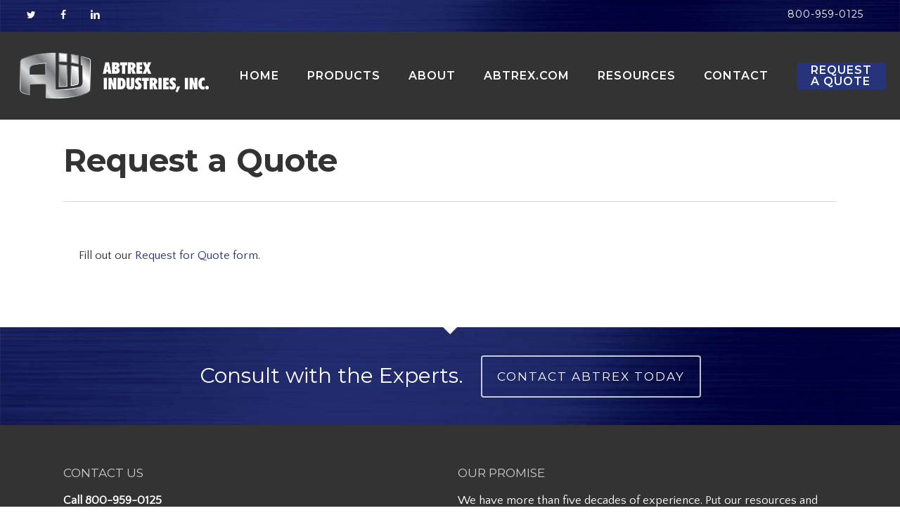

--- FILE ---
content_type: text/html; charset=UTF-8
request_url: https://www.customtankfabricators.com/request-quote/
body_size: 15036
content:
<!doctype html><html lang="en-US" class="no-js"><head><meta charset="UTF-8"><meta name="viewport" content="width=device-width, initial-scale=1, maximum-scale=1, user-scalable=0" /><link rel="shortcut icon" href="" /><meta name='robots' content='index, follow, max-image-preview:large, max-snippet:-1, max-video-preview:-1' /><title>Request a Rubber Pipe Lining Quote - Rubber Lined Pipe Costs</title><meta name="description" content="If you need a rubber pipe lining quote, Abtrex can help. We&#039;ll give you accurate rubber lined pipe costs for your project." /><link rel="canonical" href="https://www.customtankfabricators.com/request-quote/" /><meta property="og:locale" content="en_US" /><meta property="og:type" content="article" /><meta property="og:title" content="Request a Rubber Pipe Lining Quote - Rubber Lined Pipe Costs" /><meta property="og:description" content="If you need a rubber pipe lining quote, Abtrex can help. We&#039;ll give you accurate rubber lined pipe costs for your project." /><meta property="og:url" content="https://www.customtankfabricators.com/request-quote/" /><meta property="og:site_name" content="Custom Tank Fabricators | Abtrex Industries" /><meta property="article:modified_time" content="2021-01-28T16:12:16+00:00" /><meta name="twitter:card" content="summary_large_image" /><meta name="twitter:label1" content="Est. reading time" /><meta name="twitter:data1" content="1 minute" /> <script type="application/ld+json" class="yoast-schema-graph">{"@context":"https://schema.org","@graph":[{"@type":"WebPage","@id":"https://www.customtankfabricators.com/request-quote/","url":"https://www.customtankfabricators.com/request-quote/","name":"Request a Rubber Pipe Lining Quote - Rubber Lined Pipe Costs","isPartOf":{"@id":"https://www.customtankfabricators.com/#website"},"datePublished":"2021-01-07T16:00:27+00:00","dateModified":"2021-01-28T16:12:16+00:00","description":"If you need a rubber pipe lining quote, Abtrex can help. We'll give you accurate rubber lined pipe costs for your project.","breadcrumb":{"@id":"https://www.customtankfabricators.com/request-quote/#breadcrumb"},"inLanguage":"en-US","potentialAction":[{"@type":"ReadAction","target":["https://www.customtankfabricators.com/request-quote/"]}]},{"@type":"BreadcrumbList","@id":"https://www.customtankfabricators.com/request-quote/#breadcrumb","itemListElement":[{"@type":"ListItem","position":1,"name":"Home","item":"https://www.customtankfabricators.com/"},{"@type":"ListItem","position":2,"name":"Request a Quote"}]},{"@type":"WebSite","@id":"https://www.customtankfabricators.com/#website","url":"https://www.customtankfabricators.com/","name":"Custom Tank Fabricators | Abtrex Industries","description":"","potentialAction":[{"@type":"SearchAction","target":{"@type":"EntryPoint","urlTemplate":"https://www.customtankfabricators.com/?s={search_term_string}"},"query-input":{"@type":"PropertyValueSpecification","valueRequired":true,"valueName":"search_term_string"}}],"inLanguage":"en-US"}]}</script> <link rel='dns-prefetch' href='//fonts.googleapis.com' /><link rel="alternate" type="application/rss+xml" title="Custom Tank Fabricators | Abtrex Industries &raquo; Feed" href="https://www.customtankfabricators.com/feed/" /><link rel="alternate" type="application/rss+xml" title="Custom Tank Fabricators | Abtrex Industries &raquo; Comments Feed" href="https://www.customtankfabricators.com/comments/feed/" /><link rel="alternate" type="application/rss+xml" title="Custom Tank Fabricators | Abtrex Industries &raquo; Request a Quote Comments Feed" href="https://www.customtankfabricators.com/request-quote/feed/" /><link rel="alternate" title="oEmbed (JSON)" type="application/json+oembed" href="https://www.customtankfabricators.com/wp-json/oembed/1.0/embed?url=https%3A%2F%2Fwww.customtankfabricators.com%2Frequest-quote%2F" /><link rel="alternate" title="oEmbed (XML)" type="text/xml+oembed" href="https://www.customtankfabricators.com/wp-json/oembed/1.0/embed?url=https%3A%2F%2Fwww.customtankfabricators.com%2Frequest-quote%2F&#038;format=xml" /><style type="text/css" media="all">.wpautoterms-footer{background-color:#ffffff;text-align:center;}
.wpautoterms-footer a{color:#000000;font-family:Arial, sans-serif;font-size:14px;}
.wpautoterms-footer .separator{color:#cccccc;font-family:Arial, sans-serif;font-size:14px;}</style><style id='wp-img-auto-sizes-contain-inline-css' type='text/css'>img:is([sizes=auto i],[sizes^="auto," i]){contain-intrinsic-size:3000px 1500px}
/*# sourceURL=wp-img-auto-sizes-contain-inline-css */</style><style id='wp-emoji-styles-inline-css' type='text/css'>img.wp-smiley, img.emoji {
		display: inline !important;
		border: none !important;
		box-shadow: none !important;
		height: 1em !important;
		width: 1em !important;
		margin: 0 0.07em !important;
		vertical-align: -0.1em !important;
		background: none !important;
		padding: 0 !important;
	}
/*# sourceURL=wp-emoji-styles-inline-css */</style><style id='wp-block-library-inline-css' type='text/css'>:root{--wp-block-synced-color:#7a00df;--wp-block-synced-color--rgb:122,0,223;--wp-bound-block-color:var(--wp-block-synced-color);--wp-editor-canvas-background:#ddd;--wp-admin-theme-color:#007cba;--wp-admin-theme-color--rgb:0,124,186;--wp-admin-theme-color-darker-10:#006ba1;--wp-admin-theme-color-darker-10--rgb:0,107,160.5;--wp-admin-theme-color-darker-20:#005a87;--wp-admin-theme-color-darker-20--rgb:0,90,135;--wp-admin-border-width-focus:2px}@media (min-resolution:192dpi){:root{--wp-admin-border-width-focus:1.5px}}.wp-element-button{cursor:pointer}:root .has-very-light-gray-background-color{background-color:#eee}:root .has-very-dark-gray-background-color{background-color:#313131}:root .has-very-light-gray-color{color:#eee}:root .has-very-dark-gray-color{color:#313131}:root .has-vivid-green-cyan-to-vivid-cyan-blue-gradient-background{background:linear-gradient(135deg,#00d084,#0693e3)}:root .has-purple-crush-gradient-background{background:linear-gradient(135deg,#34e2e4,#4721fb 50%,#ab1dfe)}:root .has-hazy-dawn-gradient-background{background:linear-gradient(135deg,#faaca8,#dad0ec)}:root .has-subdued-olive-gradient-background{background:linear-gradient(135deg,#fafae1,#67a671)}:root .has-atomic-cream-gradient-background{background:linear-gradient(135deg,#fdd79a,#004a59)}:root .has-nightshade-gradient-background{background:linear-gradient(135deg,#330968,#31cdcf)}:root .has-midnight-gradient-background{background:linear-gradient(135deg,#020381,#2874fc)}:root{--wp--preset--font-size--normal:16px;--wp--preset--font-size--huge:42px}.has-regular-font-size{font-size:1em}.has-larger-font-size{font-size:2.625em}.has-normal-font-size{font-size:var(--wp--preset--font-size--normal)}.has-huge-font-size{font-size:var(--wp--preset--font-size--huge)}.has-text-align-center{text-align:center}.has-text-align-left{text-align:left}.has-text-align-right{text-align:right}.has-fit-text{white-space:nowrap!important}#end-resizable-editor-section{display:none}.aligncenter{clear:both}.items-justified-left{justify-content:flex-start}.items-justified-center{justify-content:center}.items-justified-right{justify-content:flex-end}.items-justified-space-between{justify-content:space-between}.screen-reader-text{border:0;clip-path:inset(50%);height:1px;margin:-1px;overflow:hidden;padding:0;position:absolute;width:1px;word-wrap:normal!important}.screen-reader-text:focus{background-color:#ddd;clip-path:none;color:#444;display:block;font-size:1em;height:auto;left:5px;line-height:normal;padding:15px 23px 14px;text-decoration:none;top:5px;width:auto;z-index:100000}html :where(.has-border-color){border-style:solid}html :where([style*=border-top-color]){border-top-style:solid}html :where([style*=border-right-color]){border-right-style:solid}html :where([style*=border-bottom-color]){border-bottom-style:solid}html :where([style*=border-left-color]){border-left-style:solid}html :where([style*=border-width]){border-style:solid}html :where([style*=border-top-width]){border-top-style:solid}html :where([style*=border-right-width]){border-right-style:solid}html :where([style*=border-bottom-width]){border-bottom-style:solid}html :where([style*=border-left-width]){border-left-style:solid}html :where(img[class*=wp-image-]){height:auto;max-width:100%}:where(figure){margin:0 0 1em}html :where(.is-position-sticky){--wp-admin--admin-bar--position-offset:var(--wp-admin--admin-bar--height,0px)}@media screen and (max-width:600px){html :where(.is-position-sticky){--wp-admin--admin-bar--position-offset:0px}}

/*# sourceURL=wp-block-library-inline-css */</style><style id='global-styles-inline-css' type='text/css'>:root{--wp--preset--aspect-ratio--square: 1;--wp--preset--aspect-ratio--4-3: 4/3;--wp--preset--aspect-ratio--3-4: 3/4;--wp--preset--aspect-ratio--3-2: 3/2;--wp--preset--aspect-ratio--2-3: 2/3;--wp--preset--aspect-ratio--16-9: 16/9;--wp--preset--aspect-ratio--9-16: 9/16;--wp--preset--color--black: #000000;--wp--preset--color--cyan-bluish-gray: #abb8c3;--wp--preset--color--white: #ffffff;--wp--preset--color--pale-pink: #f78da7;--wp--preset--color--vivid-red: #cf2e2e;--wp--preset--color--luminous-vivid-orange: #ff6900;--wp--preset--color--luminous-vivid-amber: #fcb900;--wp--preset--color--light-green-cyan: #7bdcb5;--wp--preset--color--vivid-green-cyan: #00d084;--wp--preset--color--pale-cyan-blue: #8ed1fc;--wp--preset--color--vivid-cyan-blue: #0693e3;--wp--preset--color--vivid-purple: #9b51e0;--wp--preset--gradient--vivid-cyan-blue-to-vivid-purple: linear-gradient(135deg,rgb(6,147,227) 0%,rgb(155,81,224) 100%);--wp--preset--gradient--light-green-cyan-to-vivid-green-cyan: linear-gradient(135deg,rgb(122,220,180) 0%,rgb(0,208,130) 100%);--wp--preset--gradient--luminous-vivid-amber-to-luminous-vivid-orange: linear-gradient(135deg,rgb(252,185,0) 0%,rgb(255,105,0) 100%);--wp--preset--gradient--luminous-vivid-orange-to-vivid-red: linear-gradient(135deg,rgb(255,105,0) 0%,rgb(207,46,46) 100%);--wp--preset--gradient--very-light-gray-to-cyan-bluish-gray: linear-gradient(135deg,rgb(238,238,238) 0%,rgb(169,184,195) 100%);--wp--preset--gradient--cool-to-warm-spectrum: linear-gradient(135deg,rgb(74,234,220) 0%,rgb(151,120,209) 20%,rgb(207,42,186) 40%,rgb(238,44,130) 60%,rgb(251,105,98) 80%,rgb(254,248,76) 100%);--wp--preset--gradient--blush-light-purple: linear-gradient(135deg,rgb(255,206,236) 0%,rgb(152,150,240) 100%);--wp--preset--gradient--blush-bordeaux: linear-gradient(135deg,rgb(254,205,165) 0%,rgb(254,45,45) 50%,rgb(107,0,62) 100%);--wp--preset--gradient--luminous-dusk: linear-gradient(135deg,rgb(255,203,112) 0%,rgb(199,81,192) 50%,rgb(65,88,208) 100%);--wp--preset--gradient--pale-ocean: linear-gradient(135deg,rgb(255,245,203) 0%,rgb(182,227,212) 50%,rgb(51,167,181) 100%);--wp--preset--gradient--electric-grass: linear-gradient(135deg,rgb(202,248,128) 0%,rgb(113,206,126) 100%);--wp--preset--gradient--midnight: linear-gradient(135deg,rgb(2,3,129) 0%,rgb(40,116,252) 100%);--wp--preset--font-size--small: 13px;--wp--preset--font-size--medium: 20px;--wp--preset--font-size--large: 36px;--wp--preset--font-size--x-large: 42px;--wp--preset--spacing--20: 0.44rem;--wp--preset--spacing--30: 0.67rem;--wp--preset--spacing--40: 1rem;--wp--preset--spacing--50: 1.5rem;--wp--preset--spacing--60: 2.25rem;--wp--preset--spacing--70: 3.38rem;--wp--preset--spacing--80: 5.06rem;--wp--preset--shadow--natural: 6px 6px 9px rgba(0, 0, 0, 0.2);--wp--preset--shadow--deep: 12px 12px 50px rgba(0, 0, 0, 0.4);--wp--preset--shadow--sharp: 6px 6px 0px rgba(0, 0, 0, 0.2);--wp--preset--shadow--outlined: 6px 6px 0px -3px rgb(255, 255, 255), 6px 6px rgb(0, 0, 0);--wp--preset--shadow--crisp: 6px 6px 0px rgb(0, 0, 0);}:root { --wp--style--global--content-size: 1300px;--wp--style--global--wide-size: 1300px; }:where(body) { margin: 0; }.wp-site-blocks > .alignleft { float: left; margin-right: 2em; }.wp-site-blocks > .alignright { float: right; margin-left: 2em; }.wp-site-blocks > .aligncenter { justify-content: center; margin-left: auto; margin-right: auto; }:where(.is-layout-flex){gap: 0.5em;}:where(.is-layout-grid){gap: 0.5em;}.is-layout-flow > .alignleft{float: left;margin-inline-start: 0;margin-inline-end: 2em;}.is-layout-flow > .alignright{float: right;margin-inline-start: 2em;margin-inline-end: 0;}.is-layout-flow > .aligncenter{margin-left: auto !important;margin-right: auto !important;}.is-layout-constrained > .alignleft{float: left;margin-inline-start: 0;margin-inline-end: 2em;}.is-layout-constrained > .alignright{float: right;margin-inline-start: 2em;margin-inline-end: 0;}.is-layout-constrained > .aligncenter{margin-left: auto !important;margin-right: auto !important;}.is-layout-constrained > :where(:not(.alignleft):not(.alignright):not(.alignfull)){max-width: var(--wp--style--global--content-size);margin-left: auto !important;margin-right: auto !important;}.is-layout-constrained > .alignwide{max-width: var(--wp--style--global--wide-size);}body .is-layout-flex{display: flex;}.is-layout-flex{flex-wrap: wrap;align-items: center;}.is-layout-flex > :is(*, div){margin: 0;}body .is-layout-grid{display: grid;}.is-layout-grid > :is(*, div){margin: 0;}body{padding-top: 0px;padding-right: 0px;padding-bottom: 0px;padding-left: 0px;}:root :where(.wp-element-button, .wp-block-button__link){background-color: #32373c;border-width: 0;color: #fff;font-family: inherit;font-size: inherit;font-style: inherit;font-weight: inherit;letter-spacing: inherit;line-height: inherit;padding-top: calc(0.667em + 2px);padding-right: calc(1.333em + 2px);padding-bottom: calc(0.667em + 2px);padding-left: calc(1.333em + 2px);text-decoration: none;text-transform: inherit;}.has-black-color{color: var(--wp--preset--color--black) !important;}.has-cyan-bluish-gray-color{color: var(--wp--preset--color--cyan-bluish-gray) !important;}.has-white-color{color: var(--wp--preset--color--white) !important;}.has-pale-pink-color{color: var(--wp--preset--color--pale-pink) !important;}.has-vivid-red-color{color: var(--wp--preset--color--vivid-red) !important;}.has-luminous-vivid-orange-color{color: var(--wp--preset--color--luminous-vivid-orange) !important;}.has-luminous-vivid-amber-color{color: var(--wp--preset--color--luminous-vivid-amber) !important;}.has-light-green-cyan-color{color: var(--wp--preset--color--light-green-cyan) !important;}.has-vivid-green-cyan-color{color: var(--wp--preset--color--vivid-green-cyan) !important;}.has-pale-cyan-blue-color{color: var(--wp--preset--color--pale-cyan-blue) !important;}.has-vivid-cyan-blue-color{color: var(--wp--preset--color--vivid-cyan-blue) !important;}.has-vivid-purple-color{color: var(--wp--preset--color--vivid-purple) !important;}.has-black-background-color{background-color: var(--wp--preset--color--black) !important;}.has-cyan-bluish-gray-background-color{background-color: var(--wp--preset--color--cyan-bluish-gray) !important;}.has-white-background-color{background-color: var(--wp--preset--color--white) !important;}.has-pale-pink-background-color{background-color: var(--wp--preset--color--pale-pink) !important;}.has-vivid-red-background-color{background-color: var(--wp--preset--color--vivid-red) !important;}.has-luminous-vivid-orange-background-color{background-color: var(--wp--preset--color--luminous-vivid-orange) !important;}.has-luminous-vivid-amber-background-color{background-color: var(--wp--preset--color--luminous-vivid-amber) !important;}.has-light-green-cyan-background-color{background-color: var(--wp--preset--color--light-green-cyan) !important;}.has-vivid-green-cyan-background-color{background-color: var(--wp--preset--color--vivid-green-cyan) !important;}.has-pale-cyan-blue-background-color{background-color: var(--wp--preset--color--pale-cyan-blue) !important;}.has-vivid-cyan-blue-background-color{background-color: var(--wp--preset--color--vivid-cyan-blue) !important;}.has-vivid-purple-background-color{background-color: var(--wp--preset--color--vivid-purple) !important;}.has-black-border-color{border-color: var(--wp--preset--color--black) !important;}.has-cyan-bluish-gray-border-color{border-color: var(--wp--preset--color--cyan-bluish-gray) !important;}.has-white-border-color{border-color: var(--wp--preset--color--white) !important;}.has-pale-pink-border-color{border-color: var(--wp--preset--color--pale-pink) !important;}.has-vivid-red-border-color{border-color: var(--wp--preset--color--vivid-red) !important;}.has-luminous-vivid-orange-border-color{border-color: var(--wp--preset--color--luminous-vivid-orange) !important;}.has-luminous-vivid-amber-border-color{border-color: var(--wp--preset--color--luminous-vivid-amber) !important;}.has-light-green-cyan-border-color{border-color: var(--wp--preset--color--light-green-cyan) !important;}.has-vivid-green-cyan-border-color{border-color: var(--wp--preset--color--vivid-green-cyan) !important;}.has-pale-cyan-blue-border-color{border-color: var(--wp--preset--color--pale-cyan-blue) !important;}.has-vivid-cyan-blue-border-color{border-color: var(--wp--preset--color--vivid-cyan-blue) !important;}.has-vivid-purple-border-color{border-color: var(--wp--preset--color--vivid-purple) !important;}.has-vivid-cyan-blue-to-vivid-purple-gradient-background{background: var(--wp--preset--gradient--vivid-cyan-blue-to-vivid-purple) !important;}.has-light-green-cyan-to-vivid-green-cyan-gradient-background{background: var(--wp--preset--gradient--light-green-cyan-to-vivid-green-cyan) !important;}.has-luminous-vivid-amber-to-luminous-vivid-orange-gradient-background{background: var(--wp--preset--gradient--luminous-vivid-amber-to-luminous-vivid-orange) !important;}.has-luminous-vivid-orange-to-vivid-red-gradient-background{background: var(--wp--preset--gradient--luminous-vivid-orange-to-vivid-red) !important;}.has-very-light-gray-to-cyan-bluish-gray-gradient-background{background: var(--wp--preset--gradient--very-light-gray-to-cyan-bluish-gray) !important;}.has-cool-to-warm-spectrum-gradient-background{background: var(--wp--preset--gradient--cool-to-warm-spectrum) !important;}.has-blush-light-purple-gradient-background{background: var(--wp--preset--gradient--blush-light-purple) !important;}.has-blush-bordeaux-gradient-background{background: var(--wp--preset--gradient--blush-bordeaux) !important;}.has-luminous-dusk-gradient-background{background: var(--wp--preset--gradient--luminous-dusk) !important;}.has-pale-ocean-gradient-background{background: var(--wp--preset--gradient--pale-ocean) !important;}.has-electric-grass-gradient-background{background: var(--wp--preset--gradient--electric-grass) !important;}.has-midnight-gradient-background{background: var(--wp--preset--gradient--midnight) !important;}.has-small-font-size{font-size: var(--wp--preset--font-size--small) !important;}.has-medium-font-size{font-size: var(--wp--preset--font-size--medium) !important;}.has-large-font-size{font-size: var(--wp--preset--font-size--large) !important;}.has-x-large-font-size{font-size: var(--wp--preset--font-size--x-large) !important;}
/*# sourceURL=global-styles-inline-css */</style><link rel='stylesheet' id='wpautoterms_css-css' href='https://www.customtankfabricators.com/wp-content/cache/autoptimize/css/autoptimize_single_58be32b1de9286357161bd2936231a4f.css?ver=6.9' type='text/css' media='all' /><link rel='stylesheet' id='font-awesome-css' href='https://www.customtankfabricators.com/wp-content/themes/salient/css/font-awesome-legacy.min.css?ver=4.7.1' type='text/css' media='all' /><link rel='stylesheet' id='salient-grid-system-css' href='https://www.customtankfabricators.com/wp-content/cache/autoptimize/css/autoptimize_single_05953cc0920165ac9a81cd314d54be38.css?ver=18.0.2' type='text/css' media='all' /><link rel='stylesheet' id='main-styles-css' href='https://www.customtankfabricators.com/wp-content/cache/autoptimize/css/autoptimize_single_f0ae55f8d6be4962baf91f141ed01873.css?ver=18.0.2' type='text/css' media='all' /><style id='main-styles-inline-css' type='text/css'>html:not(.page-trans-loaded) { background-color: #ffffff; }
/*# sourceURL=main-styles-inline-css */</style><link rel='stylesheet' id='nectar-header-secondary-nav-css' href='https://www.customtankfabricators.com/wp-content/cache/autoptimize/css/autoptimize_single_59940f23490a559c825b42bdef712256.css?ver=18.0.2' type='text/css' media='all' /><link rel='stylesheet' id='nectar_default_font_open_sans-css' href='https://fonts.googleapis.com/css?family=Open+Sans%3A300%2C400%2C600%2C700&#038;subset=latin%2Clatin-ext' type='text/css' media='all' /><link rel='stylesheet' id='responsive-css' href='https://www.customtankfabricators.com/wp-content/cache/autoptimize/css/autoptimize_single_3ab5d231630399796490743041526683.css?ver=18.0.2' type='text/css' media='all' /><link rel='stylesheet' id='skin-ascend-css' href='https://www.customtankfabricators.com/wp-content/cache/autoptimize/css/autoptimize_single_0b1991cd808436207ff95c30e09d5770.css?ver=18.0.2' type='text/css' media='all' /><link rel='stylesheet' id='salient-wp-menu-dynamic-css' href='https://www.customtankfabricators.com/wp-content/cache/autoptimize/css/autoptimize_single_d7db0ac4f7fccb30f70ad595708d4c81.css?ver=71701' type='text/css' media='all' /><link rel='stylesheet' id='js_composer_front-css' href='https://www.customtankfabricators.com/wp-content/cache/autoptimize/css/autoptimize_single_f70a532a4f3e6c4034524a9b809656c0.css?ver=18.0.2' type='text/css' media='all' /><link rel='stylesheet' id='dynamic-css-css' href='https://www.customtankfabricators.com/wp-content/cache/autoptimize/css/autoptimize_single_e045917e2aa0989f66f64a5e060fed35.css?ver=29727' type='text/css' media='all' /><style id='dynamic-css-inline-css' type='text/css'>@media only screen and (min-width:1000px){body #ajax-content-wrap.no-scroll{min-height:calc(100vh - 159px);height:calc(100vh - 159px)!important;}}@media only screen and (min-width:1000px){#page-header-wrap.fullscreen-header,#page-header-wrap.fullscreen-header #page-header-bg,html:not(.nectar-box-roll-loaded) .nectar-box-roll > #page-header-bg.fullscreen-header,.nectar_fullscreen_zoom_recent_projects,#nectar_fullscreen_rows:not(.afterLoaded) > div{height:calc(100vh - 158px);}.wpb_row.vc_row-o-full-height.top-level,.wpb_row.vc_row-o-full-height.top-level > .col.span_12{min-height:calc(100vh - 158px);}html:not(.nectar-box-roll-loaded) .nectar-box-roll > #page-header-bg.fullscreen-header{top:159px;}.nectar-slider-wrap[data-fullscreen="true"]:not(.loaded),.nectar-slider-wrap[data-fullscreen="true"]:not(.loaded) .swiper-container{height:calc(100vh - 157px)!important;}.admin-bar .nectar-slider-wrap[data-fullscreen="true"]:not(.loaded),.admin-bar .nectar-slider-wrap[data-fullscreen="true"]:not(.loaded) .swiper-container{height:calc(100vh - 157px - 32px)!important;}}.admin-bar[class*="page-template-template-no-header"] .wpb_row.vc_row-o-full-height.top-level,.admin-bar[class*="page-template-template-no-header"] .wpb_row.vc_row-o-full-height.top-level > .col.span_12{min-height:calc(100vh - 32px);}body[class*="page-template-template-no-header"] .wpb_row.vc_row-o-full-height.top-level,body[class*="page-template-template-no-header"] .wpb_row.vc_row-o-full-height.top-level > .col.span_12{min-height:100vh;}@media only screen and (max-width:999px){.using-mobile-browser #nectar_fullscreen_rows:not(.afterLoaded):not([data-mobile-disable="on"]) > div{height:calc(100vh - 116px);}.using-mobile-browser .wpb_row.vc_row-o-full-height.top-level,.using-mobile-browser .wpb_row.vc_row-o-full-height.top-level > .col.span_12,[data-permanent-transparent="1"].using-mobile-browser .wpb_row.vc_row-o-full-height.top-level,[data-permanent-transparent="1"].using-mobile-browser .wpb_row.vc_row-o-full-height.top-level > .col.span_12{min-height:calc(100vh - 116px);}html:not(.nectar-box-roll-loaded) .nectar-box-roll > #page-header-bg.fullscreen-header,.nectar_fullscreen_zoom_recent_projects,.nectar-slider-wrap[data-fullscreen="true"]:not(.loaded),.nectar-slider-wrap[data-fullscreen="true"]:not(.loaded) .swiper-container,#nectar_fullscreen_rows:not(.afterLoaded):not([data-mobile-disable="on"]) > div{height:calc(100vh - 63px);}.wpb_row.vc_row-o-full-height.top-level,.wpb_row.vc_row-o-full-height.top-level > .col.span_12{min-height:calc(100vh - 63px);}body[data-transparent-header="false"] #ajax-content-wrap.no-scroll{min-height:calc(100vh - 63px);height:calc(100vh - 63px);}}#nectar_fullscreen_rows{background-color:transparent;}body .container-wrap .wpb_row[data-column-margin="30px"]:not(.full-width-section):not(.full-width-content):not(:last-child){margin-bottom:30px;}body .container-wrap .vc_row-fluid[data-column-margin="30px"] > .span_12,html body .vc_row-fluid[data-column-margin="30px"] > .span_12,body .container-wrap .vc_row-fluid[data-column-margin="30px"] .full-page-inner > .container > .span_12,body .container-wrap .vc_row-fluid[data-column-margin="30px"] .full-page-inner > .span_12{margin-left:-15px;margin-right:-15px;}body .container-wrap .vc_row-fluid[data-column-margin="30px"] .wpb_column:not(.child_column),body .container-wrap .inner_row[data-column-margin="30px"] .child_column,html body .vc_row-fluid[data-column-margin="30px"] .wpb_column:not(.child_column),html body .inner_row[data-column-margin="30px"] .child_column{padding-left:15px;padding-right:15px;}.container-wrap .vc_row-fluid[data-column-margin="30px"].full-width-content > .span_12,html body .vc_row-fluid[data-column-margin="30px"].full-width-content > .span_12,.container-wrap .vc_row-fluid[data-column-margin="30px"].full-width-content .full-page-inner > .span_12{margin-left:0;margin-right:0;padding-left:15px;padding-right:15px;}@media only screen and (max-width:999px) and (min-width:691px){.vc_row-fluid[data-column-margin="30px"] > .span_12 > .one-fourths:not([class*="vc_col-xs-"]),.vc_row-fluid .vc_row-fluid.inner_row[data-column-margin="30px"] > .span_12 > .one-fourths:not([class*="vc_col-xs-"]){margin-bottom:30px;}}@media only screen and (max-width:999px){.vc_row-fluid[data-column-margin="30px"] .wpb_column:not([class*="vc_col-xs-"]):not(.child_column):not(:last-child),.inner_row[data-column-margin="30px"] .child_column:not([class*="vc_col-xs-"]):not(:last-child){margin-bottom:30px;}}.col.padding-2-percent > .vc_column-inner,.col.padding-2-percent > .n-sticky > .vc_column-inner{padding:calc(600px * 0.03);}@media only screen and (max-width:690px){.col.padding-2-percent > .vc_column-inner,.col.padding-2-percent > .n-sticky > .vc_column-inner{padding:calc(100vw * 0.03);}}@media only screen and (min-width:1000px){.col.padding-2-percent > .vc_column-inner,.col.padding-2-percent > .n-sticky > .vc_column-inner{padding:calc((100vw - 180px) * 0.02);}.column_container:not(.vc_col-sm-12) .col.padding-2-percent > .vc_column-inner{padding:calc((100vw - 180px) * 0.01);}}@media only screen and (min-width:1425px){.col.padding-2-percent > .vc_column-inner{padding:calc(1245px * 0.02);}.column_container:not(.vc_col-sm-12) .col.padding-2-percent > .vc_column-inner{padding:calc(1245px * 0.01);}}.full-width-content .col.padding-2-percent > .vc_column-inner{padding:calc(100vw * 0.02);}@media only screen and (max-width:999px){.full-width-content .col.padding-2-percent > .vc_column-inner{padding:calc(100vw * 0.03);}}@media only screen and (min-width:1000px){.full-width-content .column_container:not(.vc_col-sm-12) .col.padding-2-percent > .vc_column-inner{padding:calc(100vw * 0.01);}}.screen-reader-text,.nectar-skip-to-content:not(:focus){border:0;clip:rect(1px,1px,1px,1px);clip-path:inset(50%);height:1px;margin:-1px;overflow:hidden;padding:0;position:absolute!important;width:1px;word-wrap:normal!important;}.row .col img:not([srcset]){width:auto;}.row .col img.img-with-animation.nectar-lazy:not([srcset]){width:100%;}
#footer-outer #copyright p {
    font-size: 14px;
}

.active_texture {
    background-color: rgba(29, 29, 29, 0.60) !important;
}

#header-secondary-outer nav >ul >li >a {
    font-size: 14px!important;
    letter-spacing: 1px;
}

#header-secondary-outer nav >ul >li {
    padding-right:13px;
}

#header-secondary-outer[data-full-width="true"] >.container {
    padding: 5px 28px;
}

body #header-secondary-outer {
    background: url(https://www.customtankfabricators.com/wp-content/uploads/2020/01/abtrex-rubber-lining-bg.jpg);
    background-size: cover;
    background-repeat: no-repeat;

}

 #call-to-action {
    background: url(https://www.customtankfabricators.com/wp-content/uploads/2020/01/abtrex-rubber-lining-bg.jpg);
    background-size: cover;
    background-repeat: no-repeat;
}

.nectar-slider-wrap[data-full-width="false"] .swiper-slide .button a {
    padding: 20px 25px!important;
}

.portfolio-items .col {
    background-color: none;
}

#mobile-menu ul li a {
    font-size: 16px;
}
/*# sourceURL=dynamic-css-inline-css */</style><link rel='stylesheet' id='redux-google-fonts-salient_redux-css' href='https://fonts.googleapis.com/css?family=Montserrat%3A600%2C400%2C700%7CQuattrocento+Sans%3A400%7CMerriweather%3A400%7CRubik%3A400&#038;subset=latin&#038;ver=6.9' type='text/css' media='all' /> <script type="text/javascript" src="https://www.customtankfabricators.com/wp-includes/js/jquery/jquery.min.js?ver=3.7.1" id="jquery-core-js"></script> <script defer type="text/javascript" src="https://www.customtankfabricators.com/wp-includes/js/jquery/jquery-migrate.min.js?ver=3.4.1" id="jquery-migrate-js"></script> <script defer type="text/javascript" src="https://www.customtankfabricators.com/wp-includes/js/dist/dom-ready.min.js?ver=f77871ff7694fffea381" id="wp-dom-ready-js"></script> <script defer type="text/javascript" src="https://www.customtankfabricators.com/wp-content/cache/autoptimize/js/autoptimize_single_817a2697d2c30ab90020f541f56d96d0.js?ver=3.0.4" id="wpautoterms_base-js"></script> <script defer src="data:text/javascript;base64,"></script><link rel="https://api.w.org/" href="https://www.customtankfabricators.com/wp-json/" /><link rel="alternate" title="JSON" type="application/json" href="https://www.customtankfabricators.com/wp-json/wp/v2/pages/1218" /><meta name="generator" content="WordPress 6.9" /><link rel='shortlink' href='https://www.customtankfabricators.com/?p=1218' /> <script defer src="[data-uri]"></script> <script defer src="https://www.googletagmanager.com/gtag/js?id=G-41QBSHBDFY"></script> <script defer src="[data-uri]"></script><meta name="generator" content="Powered by WPBakery Page Builder - drag and drop page builder for WordPress."/> <script defer src="[data-uri]"></script><noscript><style>.wpb_animate_when_almost_visible { opacity: 1; }</style></noscript><link data-pagespeed-no-defer data-nowprocket data-wpacu-skip data-no-optimize data-noptimize rel='stylesheet' id='main-styles-non-critical-css' href='https://www.customtankfabricators.com/wp-content/cache/autoptimize/css/autoptimize_single_cf8718822117550e58a3b486eb56d6c4.css?ver=18.0.2' type='text/css' media='all' /><link data-pagespeed-no-defer data-nowprocket data-wpacu-skip data-no-optimize data-noptimize rel='stylesheet' id='magnific-css' href='https://www.customtankfabricators.com/wp-content/cache/autoptimize/css/autoptimize_single_3de4483c1da99fd3a391c5ebabdc3699.css?ver=8.6.0' type='text/css' media='all' /><link data-pagespeed-no-defer data-nowprocket data-wpacu-skip data-no-optimize data-noptimize rel='stylesheet' id='nectar-ocm-core-css' href='https://www.customtankfabricators.com/wp-content/cache/autoptimize/css/autoptimize_single_4b79c7ca65dbf9cdce5eb269f64e1ea1.css?ver=18.0.2' type='text/css' media='all' /></head><body data-rsssl=1 class="wp-singular page-template-default page page-id-1218 wp-theme-salient ascend wpb-js-composer js-comp-ver-8.6.1 vc_responsive" data-footer-reveal="false" data-footer-reveal-shadow="none" data-header-format="default" data-body-border="off" data-boxed-style="" data-header-breakpoint="1000" data-dropdown-style="minimal" data-cae="easeOutCubic" data-cad="650" data-megamenu-width="contained" data-aie="none" data-ls="magnific" data-apte="standard" data-hhun="0" data-fancy-form-rcs="default" data-form-style="default" data-form-submit="default" data-is="minimal" data-button-style="slightly_rounded_shadow" data-user-account-button="false" data-flex-cols="true" data-col-gap="default" data-header-inherit-rc="false" data-header-search="false" data-animated-anchors="true" data-ajax-transitions="true" data-full-width-header="true" data-slide-out-widget-area="true" data-slide-out-widget-area-style="slide-out-from-right" data-user-set-ocm="off" data-loading-animation="none" data-bg-header="false" data-responsive="1" data-ext-responsive="true" data-ext-padding="90" data-header-resize="1" data-header-color="custom" data-transparent-header="false" data-cart="false" data-remove-m-parallax="" data-remove-m-video-bgs="" data-m-animate="0" data-force-header-trans-color="light" data-smooth-scrolling="0" data-permanent-transparent="false" >
 <script defer src="[data-uri]"></script><nav aria-label="Skip links" class="nectar-skip-to-content-wrap"><a href="#ajax-content-wrap" class="nectar-skip-to-content">Skip to main content</a></nav><div id="ajax-loading-screen" data-disable-mobile="1" data-disable-fade-on-click="0" data-effect="standard" data-method="standard"><div class="loading-icon none"><span class="default-loading-icon spin"></span></div></div><div id="header-space"  data-header-mobile-fixed='false'></div><div id="header-outer" data-has-menu="true" data-has-buttons="no" data-header-button_style="default" data-using-pr-menu="false" data-mobile-fixed="false" data-ptnm="false" data-lhe="default" data-user-set-bg="#333333" data-format="default" data-permanent-transparent="false" data-megamenu-rt="0" data-remove-fixed="0" data-header-resize="1" data-cart="false" data-transparency-option="0" data-box-shadow="none" data-shrink-num="5" data-using-secondary="1" data-using-logo="1" data-logo-height="65" data-m-logo-height="40" data-padding="30" data-full-width="true" data-condense="false" ><div id="header-secondary-outer" class="default" data-mobile="default" data-remove-fixed="0" data-lhe="default" data-secondary-text="false" data-full-width="true" data-mobile-fixed="false" data-permanent-transparent="false" ><div class="container"><nav aria-label="Secondary Navigation"><ul id="social"><li><a target="_blank" rel="noopener" href="https://twitter.com/abtrexii"><span class="screen-reader-text">twitter</span><i class="fa fa-twitter" aria-hidden="true"></i> </a></li><li><a target="_blank" rel="noopener" href="https://www.facebook.com/Abtrex/"><span class="screen-reader-text">facebook</span><i class="fa fa-facebook" aria-hidden="true"></i> </a></li><li><a target="_blank" rel="noopener" href="https://www.linkedin.com/company/abtrex-industries-inc"><span class="screen-reader-text">linkedin</span><i class="fa fa-linkedin" aria-hidden="true"></i> </a></li></ul><ul class="sf-menu"><li id="menu-item-964" class="menu-item menu-item-type-custom menu-item-object-custom nectar-regular-menu-item menu-item-964"><a href="tel:800-959-0125"><span class="menu-title-text">800-959-0125</span></a></li></ul></nav></div></div><header id="top" role="banner" aria-label="Main Menu"><div class="container"><div class="row"><div class="col span_3"> <a id="logo" href="https://www.customtankfabricators.com" data-supplied-ml-starting-dark="false" data-supplied-ml-starting="false" data-supplied-ml="false" > <img class="stnd skip-lazy default-logo dark-version" width="500" height="121" alt="Custom Tank Fabricators | Abtrex Industries" src="https://www.customtankfabricators.com/wp-content/uploads/2021/01/abtrex-rubber-lined-tank-experts-sm.png" srcset="https://www.customtankfabricators.com/wp-content/uploads/2021/01/abtrex-rubber-lined-tank-experts-sm.png 1x, https://www.customtankfabricators.com/wp-content/uploads/2021/01/abtrex-rubber-lined-tank-experts.png 2x" /> </a></div><div class="col span_9 col_last"><div class="nectar-mobile-only mobile-header"><div class="inner"></div></div><div class="slide-out-widget-area-toggle mobile-icon slide-out-from-right" data-custom-color="false" data-icon-animation="simple-transform"><div> <a href="#slide-out-widget-area" role="button" aria-label="Navigation Menu" aria-expanded="false" class="closed"> <span class="screen-reader-text">Menu</span><span aria-hidden="true"> <i class="lines-button x2"> <i class="lines"></i> </i> </span> </a></div></div><nav aria-label="Main Menu"><ul class="sf-menu"><li id="menu-item-896" class="menu-item menu-item-type-post_type menu-item-object-page menu-item-home nectar-regular-menu-item menu-item-896"><a href="https://www.customtankfabricators.com/"><span class="menu-title-text">Home</span></a></li><li id="menu-item-805" class="menu-item menu-item-type-custom menu-item-object-custom menu-item-has-children nectar-regular-menu-item menu-item-805"><a href="#" aria-haspopup="true" aria-expanded="false"><span class="menu-title-text">Products</span></a><ul class="sub-menu"><li id="menu-item-1370" class="menu-item menu-item-type-post_type menu-item-object-page nectar-regular-menu-item menu-item-1370"><a href="https://www.customtankfabricators.com/tanks-vessels/"><span class="menu-title-text">Tanks &#038; Vessels</span></a></li><li id="menu-item-1376" class="menu-item menu-item-type-post_type menu-item-object-page nectar-regular-menu-item menu-item-1376"><a href="https://www.customtankfabricators.com/pipe-assemblies/"><span class="menu-title-text">Pipe Assemblies</span></a></li><li id="menu-item-1383" class="menu-item menu-item-type-post_type menu-item-object-page nectar-regular-menu-item menu-item-1383"><a href="https://www.customtankfabricators.com/chutes-hoppers/"><span class="menu-title-text">Chutes and Hoppers</span></a></li><li id="menu-item-1389" class="menu-item menu-item-type-post_type menu-item-object-page nectar-regular-menu-item menu-item-1389"><a href="https://www.customtankfabricators.com/hydrocyclones/"><span class="menu-title-text">Hydrocyclones</span></a></li><li id="menu-item-1398" class="menu-item menu-item-type-post_type menu-item-object-page nectar-regular-menu-item menu-item-1398"><a href="https://www.customtankfabricators.com/cation-anion-tanks/"><span class="menu-title-text">Cation / Anion Tanks</span></a></li><li id="menu-item-1404" class="menu-item menu-item-type-post_type menu-item-object-page nectar-regular-menu-item menu-item-1404"><a href="https://www.customtankfabricators.com/stainless-steel-alloy-fabrication/"><span class="menu-title-text">Stainless Steel and Alloy Fabrication</span></a></li></ul></li><li id="menu-item-813" class="menu-item menu-item-type-post_type menu-item-object-page nectar-regular-menu-item menu-item-813"><a href="https://www.customtankfabricators.com/about-us/"><span class="menu-title-text">About</span></a></li><li id="menu-item-1142" class="menu-item menu-item-type-custom menu-item-object-custom nectar-regular-menu-item menu-item-1142"><a target="_blank" rel="noopener" href="https://abtrex.com"><span class="menu-title-text">Abtrex.com</span></a></li><li id="menu-item-814" class="menu-item menu-item-type-post_type menu-item-object-page nectar-regular-menu-item menu-item-814"><a href="https://www.customtankfabricators.com/faq/"><span class="menu-title-text">Resources</span></a></li><li id="menu-item-1236" class="menu-item menu-item-type-post_type menu-item-object-page nectar-regular-menu-item menu-item-1236"><a href="https://www.customtankfabricators.com/contact-us/"><span class="menu-title-text">Contact</span></a></li><li id="menu-item-1235" class="menu-item menu-item-type-post_type menu-item-object-page current-menu-item page_item page-item-1218 current_page_item button_solid_color menu-item-1235"><a href="https://www.customtankfabricators.com/request-quote/" aria-current="page"><span class="menu-title-text">Request a Quote</span></a></li></ul><ul class="buttons sf-menu" data-user-set-ocm="off"></ul></nav></div></div></div></header></div><div id="search-outer" class="nectar"><div id="search"><div class="container"><div id="search-box"><div class="inner-wrap"><div class="col span_12"><form role="search" action="https://www.customtankfabricators.com/" method="GET"> <input type="text" name="s"  value="Start Typing..." aria-label="Search" data-placeholder="Start Typing..." /> <span><i>Press enter to begin your search</i></span> <button aria-label="Search" class="search-box__button" type="submit">Search</button></form></div></div></div><div id="close"><a href="#" role="button"><span class="screen-reader-text">Close Search</span> <span class="icon-salient-x" aria-hidden="true"></span> </a></div></div></div></div><div id="ajax-content-wrap"><div class="row page-header-no-bg" data-alignment="left"><div class="container"><div class="col span_12 section-title"><h1>Request a Quote</h1></div></div></div><div class="container-wrap"><div class="container main-content" role="main"><div class="row"><div id="about"  data-column-margin="30px" data-midnight="dark" data-bottom-percent="2%"  class="wpb_row vc_row-fluid vc_row top-level vc_row-o-equal-height vc_row-flex vc_row-o-content-top"  style="padding-top: 0px; padding-bottom: calc(100vw * 0.02); "><div class="row-bg-wrap" data-bg-animation="none" data-bg-animation-delay="" data-bg-overlay="false"><div class="inner-wrap row-bg-layer" ><div class="row-bg viewport-desktop"  style=""></div></div></div><div class="row_col_wrap_12 col span_12 dark left"><div  class="vc_col-sm-12 wpb_column column_container vc_column_container col padding-2-percent inherit_tablet inherit_phone "  data-padding-pos="all" data-has-bg-color="false" data-bg-color="" data-bg-opacity="1" data-animation="" data-delay="0" ><div class="vc_column-inner" ><div class="wpb_wrapper"><div class="wpb_text_column wpb_content_element " style=" max-width: 500px; display: inline-block;"><div id="wufoo-s1i48vlw05sdca7">Fill out our <a href="https://studiojwal.wufoo.com/forms/s1i48vlw05sdca7">Request for Quote form</a>.</div><p><script defer src="[data-uri]"></script></p></div></div></div></div></div></div></div></div></div><div id="footer-outer" data-midnight="light" data-cols="2" data-custom-color="true" data-disable-copyright="false" data-matching-section-color="false" data-copyright-line="false" data-using-bg-img="false" data-bg-img-overlay="0.8" data-full-width="false" data-using-widget-area="true" data-link-hover="default"role="contentinfo"><div id="call-to-action"><div class="container"><div class="triangle"></div> <span> Consult with the Experts. </span> <a class="nectar-button
 see-through" data-color-override="false" href="/contact-us/"> Contact Abtrex Today </a></div></div><div id="footer-widgets" data-has-widgets="true" data-cols="2"><div class="container"><div class="row"><div class="col span_6"><div id="text-6" class="widget widget_text"><h4>Contact Us</h4><div class="textwidget"><p><strong>Call <a href="tel:800-959-0125">800-959-0125</a></strong></p><p>59640 Market St<br /> South Bend, IN 46614</p></div></div></div><div class="col span_6"><div id="text-2" class="widget widget_text"><h4>Our Promise</h4><div class="textwidget">We have more than five decades of experience. Put our resources and knowledge to work on your custom tank fabrication project. We can build at one of our four locations or on your job site. 24 hour guaranteed response time, 365 days a year.</div></div></div></div></div></div><div class="row" id="copyright" data-layout="default"><div class="container"><div class="col span_5"><p>© Abtrex Industries Inc. Design services by <a href="https://studiojwal.com">Studio JWAL</a></p></div><div class="col span_7 col_last"><ul class="social"><li><a target="_blank" rel="noopener" href="https://twitter.com/abtrexii"><span class="screen-reader-text">twitter</span><i class="fa fa-twitter" aria-hidden="true"></i></a></li><li><a target="_blank" rel="noopener" href="https://www.facebook.com/Abtrex/"><span class="screen-reader-text">facebook</span><i class="fa fa-facebook" aria-hidden="true"></i></a></li><li><a target="_blank" rel="noopener" href="https://www.linkedin.com/company/abtrex-industries-inc"><span class="screen-reader-text">linkedin</span><i class="fa fa-linkedin" aria-hidden="true"></i></a></li></ul></div></div></div></div><div id="slide-out-widget-area-bg" class="slide-out-from-right dark"></div><div id="slide-out-widget-area" role="dialog" aria-modal="true" aria-label="Off Canvas Menu" class="slide-out-from-right" data-dropdown-func="default" data-back-txt="Back"><div class="inner-wrap"><div class="inner" data-prepend-menu-mobile="false"> <a class="slide_out_area_close" href="#"><span class="screen-reader-text">Close Menu</span> <span class="icon-salient-x icon-default-style"></span> </a><div class="off-canvas-menu-container mobile-only" role="navigation"><ul class="menu"><li class="menu-item menu-item-type-post_type menu-item-object-page menu-item-home menu-item-896"><a href="https://www.customtankfabricators.com/">Home</a></li><li class="menu-item menu-item-type-custom menu-item-object-custom menu-item-has-children menu-item-805"><a href="#" aria-haspopup="true" aria-expanded="false">Products</a><ul class="sub-menu"><li class="menu-item menu-item-type-post_type menu-item-object-page menu-item-1370"><a href="https://www.customtankfabricators.com/tanks-vessels/">Tanks &#038; Vessels</a></li><li class="menu-item menu-item-type-post_type menu-item-object-page menu-item-1376"><a href="https://www.customtankfabricators.com/pipe-assemblies/">Pipe Assemblies</a></li><li class="menu-item menu-item-type-post_type menu-item-object-page menu-item-1383"><a href="https://www.customtankfabricators.com/chutes-hoppers/">Chutes and Hoppers</a></li><li class="menu-item menu-item-type-post_type menu-item-object-page menu-item-1389"><a href="https://www.customtankfabricators.com/hydrocyclones/">Hydrocyclones</a></li><li class="menu-item menu-item-type-post_type menu-item-object-page menu-item-1398"><a href="https://www.customtankfabricators.com/cation-anion-tanks/">Cation / Anion Tanks</a></li><li class="menu-item menu-item-type-post_type menu-item-object-page menu-item-1404"><a href="https://www.customtankfabricators.com/stainless-steel-alloy-fabrication/">Stainless Steel and Alloy Fabrication</a></li></ul></li><li class="menu-item menu-item-type-post_type menu-item-object-page menu-item-813"><a href="https://www.customtankfabricators.com/about-us/">About</a></li><li class="menu-item menu-item-type-custom menu-item-object-custom menu-item-1142"><a target="_blank" href="https://abtrex.com">Abtrex.com</a></li><li class="menu-item menu-item-type-post_type menu-item-object-page menu-item-814"><a href="https://www.customtankfabricators.com/faq/">Resources</a></li><li class="menu-item menu-item-type-post_type menu-item-object-page menu-item-1236"><a href="https://www.customtankfabricators.com/contact-us/">Contact</a></li><li class="menu-item menu-item-type-post_type menu-item-object-page current-menu-item page_item page-item-1218 current_page_item menu-item-1235"><a href="https://www.customtankfabricators.com/request-quote/" aria-current="page">Request a Quote</a></li></ul><ul class="menu secondary-header-items"><li class="menu-item menu-item-type-custom menu-item-object-custom nectar-regular-menu-item menu-item-964"><a href="tel:800-959-0125"><span class="menu-title-text">800-959-0125</span></a></li></ul></div></div><div class="bottom-meta-wrap"><ul class="off-canvas-social-links mobile-only"><li><a target="_blank" rel="noopener" href="https://twitter.com/abtrexii"><span class="screen-reader-text">twitter</span><i class="fa fa-twitter" aria-hidden="true"></i> </a></li><li><a target="_blank" rel="noopener" href="https://www.facebook.com/Abtrex/"><span class="screen-reader-text">facebook</span><i class="fa fa-facebook" aria-hidden="true"></i> </a></li><li><a target="_blank" rel="noopener" href="https://www.linkedin.com/company/abtrex-industries-inc"><span class="screen-reader-text">linkedin</span><i class="fa fa-linkedin" aria-hidden="true"></i> </a></li></ul></div></div></div></div> <a id="to-top" aria-label="Back to top" role="button" href="#" class="mobile-enabled"><i role="presentation" class="fa fa-angle-up"></i></a> <script type="speculationrules">{"prefetch":[{"source":"document","where":{"and":[{"href_matches":"/*"},{"not":{"href_matches":["/wp-*.php","/wp-admin/*","/wp-content/uploads/*","/wp-content/*","/wp-content/plugins/*","/wp-content/themes/salient/*","/*\\?(.+)"]}},{"not":{"selector_matches":"a[rel~=\"nofollow\"]"}},{"not":{"selector_matches":".no-prefetch, .no-prefetch a"}}]},"eagerness":"conservative"}]}</script> <script defer id="wpb-modifications" src="[data-uri]"></script><script defer type="text/javascript" src="https://www.customtankfabricators.com/wp-content/themes/salient/js/build/third-party/jquery.easing.min.js?ver=1.3" id="jquery-easing-js"></script> <script defer type="text/javascript" src="https://www.customtankfabricators.com/wp-content/cache/autoptimize/js/autoptimize_single_b08178f9f045f881029f695e4b939291.js?ver=18.0.2" id="nectar_priority-js"></script> <script defer type="text/javascript" src="https://www.customtankfabricators.com/wp-content/themes/salient/js/build/third-party/transit.min.js?ver=0.9.9" id="nectar-transit-js"></script> <script defer type="text/javascript" src="https://www.customtankfabricators.com/wp-content/cache/autoptimize/js/autoptimize_single_900bad1dbd9b131a99f31703a66340f3.js?ver=4.0.2" id="nectar-waypoints-js"></script> <script defer type="text/javascript" src="https://www.customtankfabricators.com/wp-content/themes/salient/js/build/third-party/imagesLoaded.min.js?ver=4.1.4" id="imagesLoaded-js"></script> <script defer type="text/javascript" src="https://www.customtankfabricators.com/wp-content/themes/salient/js/build/third-party/hoverintent.min.js?ver=1.9" id="hoverintent-js"></script> <script defer type="text/javascript" src="https://www.customtankfabricators.com/wp-content/cache/autoptimize/js/autoptimize_single_8d0b3b2f86e0025489b660454ac76419.js?ver=7.0.1" id="magnific-js"></script> <script defer type="text/javascript" src="https://www.customtankfabricators.com/wp-content/themes/salient/js/build/third-party/anime.min.js?ver=4.5.1" id="anime-js"></script> <script defer type="text/javascript" src="https://www.customtankfabricators.com/wp-content/cache/autoptimize/js/autoptimize_single_820e76167a6c314e14f69107fad2d920.js?ver=1.5.8" id="superfish-js"></script> <script defer id="nectar-frontend-js-extra" src="[data-uri]"></script> <script defer type="text/javascript" src="https://www.customtankfabricators.com/wp-content/cache/autoptimize/js/autoptimize_single_7f9db5df036f6ac1b3a4a896c1ff5abd.js?ver=18.0.2" id="nectar-frontend-js"></script> <script defer type="text/javascript" src="https://www.customtankfabricators.com/wp-content/plugins/salient-core/js/third-party/touchswipe.min.js?ver=3.1.2" id="touchswipe-js"></script> <script defer type="text/javascript" src="https://www.customtankfabricators.com/wp-includes/js/comment-reply.min.js?ver=6.9" id="comment-reply-js" data-wp-strategy="async" fetchpriority="low"></script> <script defer type="text/javascript" src="https://www.customtankfabricators.com/wp-content/plugins/js_composer_salient/assets/js/dist/js_composer_front.min.js?ver=8.6.1" id="wpb_composer_front_js-js"></script> <script id="wp-emoji-settings" type="application/json">{"baseUrl":"https://s.w.org/images/core/emoji/17.0.2/72x72/","ext":".png","svgUrl":"https://s.w.org/images/core/emoji/17.0.2/svg/","svgExt":".svg","source":{"concatemoji":"https://www.customtankfabricators.com/wp-includes/js/wp-emoji-release.min.js?ver=6.9"}}</script> <script type="module">/*! This file is auto-generated */
const a=JSON.parse(document.getElementById("wp-emoji-settings").textContent),o=(window._wpemojiSettings=a,"wpEmojiSettingsSupports"),s=["flag","emoji"];function i(e){try{var t={supportTests:e,timestamp:(new Date).valueOf()};sessionStorage.setItem(o,JSON.stringify(t))}catch(e){}}function c(e,t,n){e.clearRect(0,0,e.canvas.width,e.canvas.height),e.fillText(t,0,0);t=new Uint32Array(e.getImageData(0,0,e.canvas.width,e.canvas.height).data);e.clearRect(0,0,e.canvas.width,e.canvas.height),e.fillText(n,0,0);const a=new Uint32Array(e.getImageData(0,0,e.canvas.width,e.canvas.height).data);return t.every((e,t)=>e===a[t])}function p(e,t){e.clearRect(0,0,e.canvas.width,e.canvas.height),e.fillText(t,0,0);var n=e.getImageData(16,16,1,1);for(let e=0;e<n.data.length;e++)if(0!==n.data[e])return!1;return!0}function u(e,t,n,a){switch(t){case"flag":return n(e,"\ud83c\udff3\ufe0f\u200d\u26a7\ufe0f","\ud83c\udff3\ufe0f\u200b\u26a7\ufe0f")?!1:!n(e,"\ud83c\udde8\ud83c\uddf6","\ud83c\udde8\u200b\ud83c\uddf6")&&!n(e,"\ud83c\udff4\udb40\udc67\udb40\udc62\udb40\udc65\udb40\udc6e\udb40\udc67\udb40\udc7f","\ud83c\udff4\u200b\udb40\udc67\u200b\udb40\udc62\u200b\udb40\udc65\u200b\udb40\udc6e\u200b\udb40\udc67\u200b\udb40\udc7f");case"emoji":return!a(e,"\ud83e\u1fac8")}return!1}function f(e,t,n,a){let r;const o=(r="undefined"!=typeof WorkerGlobalScope&&self instanceof WorkerGlobalScope?new OffscreenCanvas(300,150):document.createElement("canvas")).getContext("2d",{willReadFrequently:!0}),s=(o.textBaseline="top",o.font="600 32px Arial",{});return e.forEach(e=>{s[e]=t(o,e,n,a)}),s}function r(e){var t=document.createElement("script");t.src=e,t.defer=!0,document.head.appendChild(t)}a.supports={everything:!0,everythingExceptFlag:!0},new Promise(t=>{let n=function(){try{var e=JSON.parse(sessionStorage.getItem(o));if("object"==typeof e&&"number"==typeof e.timestamp&&(new Date).valueOf()<e.timestamp+604800&&"object"==typeof e.supportTests)return e.supportTests}catch(e){}return null}();if(!n){if("undefined"!=typeof Worker&&"undefined"!=typeof OffscreenCanvas&&"undefined"!=typeof URL&&URL.createObjectURL&&"undefined"!=typeof Blob)try{var e="postMessage("+f.toString()+"("+[JSON.stringify(s),u.toString(),c.toString(),p.toString()].join(",")+"));",a=new Blob([e],{type:"text/javascript"});const r=new Worker(URL.createObjectURL(a),{name:"wpTestEmojiSupports"});return void(r.onmessage=e=>{i(n=e.data),r.terminate(),t(n)})}catch(e){}i(n=f(s,u,c,p))}t(n)}).then(e=>{for(const n in e)a.supports[n]=e[n],a.supports.everything=a.supports.everything&&a.supports[n],"flag"!==n&&(a.supports.everythingExceptFlag=a.supports.everythingExceptFlag&&a.supports[n]);var t;a.supports.everythingExceptFlag=a.supports.everythingExceptFlag&&!a.supports.flag,a.supports.everything||((t=a.source||{}).concatemoji?r(t.concatemoji):t.wpemoji&&t.twemoji&&(r(t.twemoji),r(t.wpemoji)))});
//# sourceURL=https://www.customtankfabricators.com/wp-includes/js/wp-emoji-loader.min.js</script> <script defer src="data:text/javascript;base64,"></script></body></html>